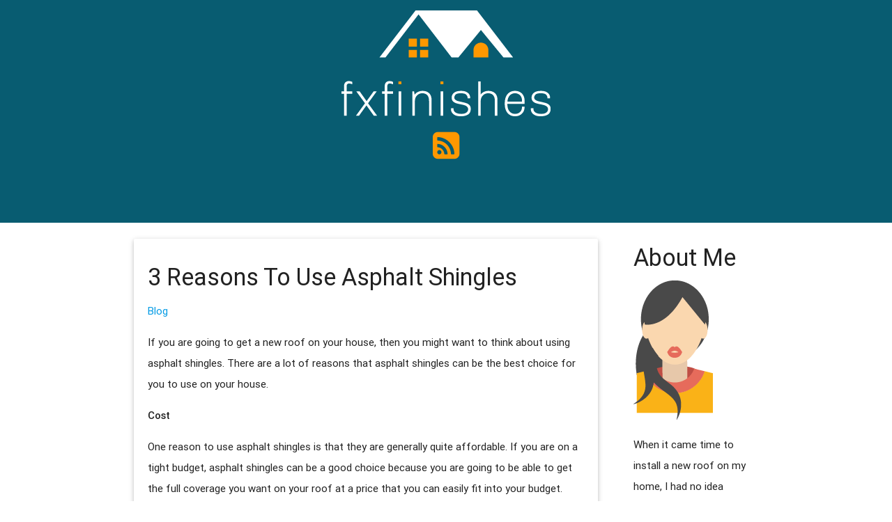

--- FILE ---
content_type: text/html
request_url: http://fxfinishes.com/2020/11/04/3-reasons-to-use-asphalt-shingles/
body_size: 4040
content:
<!DOCTYPE html>
<html>
<head>
    <meta charset="utf-8">
<meta name="viewport" content="width=device-width, initial-scale=1.0, maximum-scale=1">
<link rel="icon" type="image/ico" href="/images/fxfinishes_favicon_2.ico" sizes="16x16">
<link rel="stylesheet" href="//maxcdn.bootstrapcdn.com/font-awesome/4.5.0/css/font-awesome.min.css">


<meta name="description" content="If you are considering replacing your home&#39;s roof, the information on this blog will be able to help to guide you through the process.">
 
<meta name="keywords" content="">
<link href="" rel="alternate" type="application/rss+xml" title="Roofing Fundamentals: What To Know Before Replacement" />
    <title>3 Reasons To Use Asphalt Shingles - Roofing Fundamentals: What To Know Before Replacement</title>
    <meta property="og:url" content="http://fxfinishes.com/2020/11/04/3-reasons-to-use-asphalt-shingles/"> 


<meta property="og:image" content="http://fxfinishes.com/images/fxfinishes_Logo.png">


<meta property='og:title' content="3 Reasons To Use Asphalt Shingles - Roofing Fundamentals: What To Know Before Replacement">
<meta property="og:type" content="article">

    
    <link href="/css/materialize.min.css" type="text/css" rel="stylesheet" media="screen,projection"/>
    <link href="/css/style.css" type="text/css" rel="stylesheet" media="screen,projection"/>
    <link rel="stylesheet" href="https://cdnjs.cloudflare.com/ajax/libs/highlight.js/8.6/styles/default.min.css">
    <script async src="https://cdnjs.cloudflare.com/ajax/libs/lunr.js/0.7.2/lunr.min.js"></script>
    <script src="/js/search.js"> </script>
    
</head>
<body>
  <div id="index-banner" class="parallax-container">
    <div class="section no-pad-bot">
      <div class="container">
          <div class="row center">
          <a href="/" class="brand-logo center">
            <img src="/images/fxfinishes_Logo.png" />
          </a>
          </div>

        <div class="row center">
          <a href="/index.xml"><i class="fa fa-rss-square fa-3x" style="color:#ff9800"></i></a>
        </div>
      </div>
    </div>
  </div>

<div class="container">
  <div class="section">
      

<div class="row">
  <div class="col s9">
    <div class="card-panel">
      <h4>3 Reasons To Use Asphalt Shingles</h4>
      <p>
      
        
          <a href="/categories//"></a>
        
          <a href="/categories/blog/">Blog</a>
        
       
      </p> 
      <p><p>If you are going to get a new roof on your house, then you might want to think about using asphalt shingles. There are a lot of reasons that asphalt shingles can be the best choice for you to use on your house.&nbsp;</p>

<p><strong>Cost</strong></p>

<p>One reason to use asphalt shingles is that they are generally quite affordable. If you are on a tight budget, asphalt shingles can be a good choice because you are going to be able to get the full coverage you want on your roof at a price that you can easily fit into your budget.&nbsp;</p>

<p><strong>Versatility</strong></p>

<p>Asphalt shingles are really versatile. You can put them on any shape and style of roof. Part of that is because the shingles are flexible, which means that each set of shingles can bend and flex over various shapes that make up your roof.</p>

<p>On top of that kind of versatility, there is also the fact that asphalt shingles can be manufactured so that they will look like they are made out of other materials. For example, if you want to have a slate roof because you like the way that it looks, but it's something that doesn't work well for you, for whatever reason, you might think about getting asphalt shingles that are made to look like they are slates. When the shingles are on your roof, it's going to look like you have a slate roof on your house. Because no one will be getting up close and personal with your roof, they aren't going to know the difference.&nbsp;</p>

<p><strong>Fire Resistance</strong></p>

<p>Some asphalt shingles have excellent fire ratings. That means that they are resistant to fire. When the shingles are installed correctly with other fire-resistant roofing materials, they can help to keep your house from catching fire from environmental sources. If you live in a place with a high risk of wild or brush fires, this may be a good idea for you to think about, since houses often catch fire from sparks hitting the roof or siding.&nbsp;</p>

<p>If you are trying to get new roofing on your house, then you might want to consider using asphalt shingles on your roof. Talk to your roofing contractor to see if asphalt shingles are a good choice for you and what it will take to get those shingles installed on your roof. Then you will have the roof that you are really happy with.</p>

<p>For more information about&nbsp;<a href="https://www.bayarearoof.com/shingle-roofing/" target="_blank">shingle roofs</a>, contact a local roofer.</p>
</p>
        <script type="application/ld+json">
    {
        "@context": "http://schema.org", 
        "@type": "BlogPosting",
        "headline": "3 Reasons To Use Asphalt Shingles",
        "genre": "",
        
        "wordcount": "413",
        "publisher": {
            "@type": "Organization",
            "name": "Roofing Fundamentals: What To Know Before Replacement",
            "logo": "http:\/\/fxfinishes.com\/images\/fxfinishes_Logo.png"
        },
        "image": "http:\/\/fxfinishes.com\/images\/fxfinishes_Logo.png",
        "url": "http:\/\/fxfinishes.com\/2020\/11\/04\/3-reasons-to-use-asphalt-shingles\/",
        "datePublished": "2020-11-04 09:30:54 \x2b0000",
        "dateCreated": "2020-11-04 09:30:54 \x2b0000",
        "dateModified": "2020-11-04 09:30:54 \x2b0000",
        "description": "",
        "articleBody": "If you are going to get a new roof on your house, then you might want to think about using asphalt shingles. There are a lot of reasons that asphalt shingles can be the best choice for you to use on your house.\x26nbsp;\nCost\nOne reason to use asphalt shingles is that they are generally quite affordable. If you are on a tight budget, asphalt shingles can be a good choice because you are going to be able to get the full coverage you want on your roof at a price that you can easily fit into your budget.\x26nbsp;\nVersatility\nAsphalt shingles are really versatile. You can put them on any shape and style of roof. Part of that is because the shingles are flexible, which means that each set of shingles can bend and flex over various shapes that make up your roof.\nOn top of that kind of versatility, there is also the fact that asphalt shingles can be manufactured so that they will look like they are made out of other materials. For example, if you want to have a slate roof because you like the way that it looks, but it\x27s something that doesn\x27t work well for you, for whatever reason, you might think about getting asphalt shingles that are made to look like they are slates. When the shingles are on your roof, it\x27s going to look like you have a slate roof on your house. Because no one will be getting up close and personal with your roof, they aren\x27t going to know the difference.\x26nbsp;\nFire Resistance\nSome asphalt shingles have excellent fire ratings. That means that they are resistant to fire. When the shingles are installed correctly with other fire-resistant roofing materials, they can help to keep your house from catching fire from environmental sources. If you live in a place with a high risk of wild or brush fires, this may be a good idea for you to think about, since houses often catch fire from sparks hitting the roof or siding.\x26nbsp;\nIf you are trying to get new roofing on your house, then you might want to consider using asphalt shingles on your roof. Talk to your roofing contractor to see if asphalt shingles are a good choice for you and what it will take to get those shingles installed on your roof. Then you will have the roof that you are really happy with.\nFor more information about\x26nbsp;shingle roofs, contact a local roofer.",
        "author": {
            "@type": "Person",
            "name": "Jack Martin"
        }
    }
</script>
        <strong> Share </strong>&nbsp;
<div>
    <a href="https://www.facebook.com/sharer.php?src=bm&u=http%3a%2f%2ffxfinishes.com%2f2020%2f11%2f04%2f3-reasons-to-use-asphalt-shingles%2f&t=3%20Reasons%20To%20Use%20Asphalt%20Shingles" onclick="window.open(this.href, 'PCwindow', 'width=550, height=250, menubar=no, toolbar=no, scrollbars=yes'); return false;"><i class="fa fa-facebook-square fa-2x"></i></a>
    <a href="https://twitter.com/intent/tweet?url=http%3a%2f%2ffxfinishes.com%2f2020%2f11%2f04%2f3-reasons-to-use-asphalt-shingles%2f&text=3%20Reasons%20To%20Use%20Asphalt%20Shingles&tw_p=tweetbutton" onclick="window.open(this.href, 'PCwindow', 'width=550, height=250, menubar=no, toolbar=no, scrollbars=yes'); return false;"><i class="fa fa-twitter-square fa-2x"></i></a>
    <a href="https://plus.google.com/share?url=http%3a%2f%2ffxfinishes.com%2f2020%2f11%2f04%2f3-reasons-to-use-asphalt-shingles%2f" onclick="window.open(this.href, 'PCwindow', 'width=550, height=250, menubar=no, toolbar=no, scrollbars=yes'); return false;"><i class="fa fa-google-plus-square fa-2x"></i></a>
    <a href="https://www.linkedin.com/shareArticle?mini=true&url=http%3a%2f%2ffxfinishes.com%2f2020%2f11%2f04%2f3-reasons-to-use-asphalt-shingles%2f&title=3%20Reasons%20To%20Use%20Asphalt%20Shingles" onclick="window.open(this.href, 'PCwindow', 'width=550, height=250, menubar=no, toolbar=no, scrollbars=yes'); return false;"><i class="fa fa-linkedin-square fa-2x"></i></a>
</div>
 
      <p>
    4 November 2020




        
      </p>
    </div>
  </div>

  <div class="col s3">
    

    
    <div class="col s11 offset-s1">
    <h4 class="sidebar-title">About Me</h4>
    <div>
        <img alt="Roofing Fundamentals: What To Know Before Replacement" src="/images/fxfinishes_avatar.png">
    <p>
        When it came time to install a new roof on my home, I had no idea where to start. In fact, I was exploring roofing options that were a really poor fit in my climate. It wasn&#39;t until I reached out to a local roofer that I got some lessons on how to choose the right roofing material for my home and the weather exposure it is subjected to. I built this site to share my journey, including the mistakes I made and the things that I learned along the way. If you are considering replacing your home&#39;s roof, I hope that the information here can help to guide you through the process.
    </p>
    </div>
</div>


    
    <div>
<form action="http://fxfinishes.com/search/" method="GET">
        <div class="col s11 offset-s1">
            <h4 class="sidebar-title">Search </h4>
            <div class="input-group">
                <input type="text" class="form-control" name="q" placeholder="Search">
            </div>
        </div>
</form>
</div>

    
    <div class="col s11 offset-s1">
    <h4 class="sidebar-title">Archive</h4>
    <div class="collection">
                    
        <a href="/year/2019/" class="collection-item">2019</a>            
                    
        <a href="/year/2020/" class="collection-item">2020</a>            
                    
        <a href="/year/2021/" class="collection-item">2021</a>            
                    
        <a href="/year/2022/" class="collection-item">2022</a>            
                    
        <a href="/year/2023/" class="collection-item">2023</a>            
                    
        <a href="/year/2024/" class="collection-item">2024</a>            
        
    </div>
</div>


    
    <div class="col s11 offset-s1">
    <h4 class="sidebar-title">Latest Posts</h4>
    <div>
        <ul class="media-list">
             
                
                <li class="media">
                    <div class="media-body">
                        <ul class="collection">
                        <li class="collection-item"><a href="http://fxfinishes.com/2024/12/30/the-importance-of-roofers-for-spring-maintenance/">The Importance of Roofers for Spring Maintenance</a> <small>
    30 December 2024



</small></li>
                        </ul>
                    </div>
                </li>
                 
             
                
                <li class="media">
                    <div class="media-body">
                        <ul class="collection">
                        <li class="collection-item"><a href="http://fxfinishes.com/2024/12/10/the-essential-guide-to-commercial-roof-maintenance-5-types-of-services-to-ensure-longevity/">The Essential Guide to Commercial Roof Maintenance: 5 Types of Services to Ensure Longevity</a> <small>
    10 December 2024



</small></li>
                        </ul>
                    </div>
                </li>
                 
             
                
                <li class="media">
                    <div class="media-body">
                        <ul class="collection">
                        <li class="collection-item"><a href="http://fxfinishes.com/2024/11/14/the-importance-of-business-roof-repair-protecting-your-investment/">The Importance of Business Roof Repair: Protecting Your Investment</a> <small>
    14 November 2024



</small></li>
                        </ul>
                    </div>
                </li>
                 
             
                
                <li class="media">
                    <div class="media-body">
                        <ul class="collection">
                        <li class="collection-item"><a href="http://fxfinishes.com/2024/10/24/the-importance-of-residential-roofing-inspections/">The Importance of Residential Roofing Inspections</a> <small>
    24 October 2024



</small></li>
                        </ul>
                    </div>
                </li>
                 
             
                
                <li class="media">
                    <div class="media-body">
                        <ul class="collection">
                        <li class="collection-item"><a href="http://fxfinishes.com/2024/10/10/the-benefits-of-prompt-roof-system-repair/">The Benefits of Prompt Roof System Repair</a> <small>
    10 October 2024



</small></li>
                        </ul>
                    </div>
                </li>
                 
            
        </ul>
    </div>
</div>


  </div>

</div>


  </div>
</div>

  <footer class="page-footer">
    <div class="footer-copyright">
      <div class="container">
      <div class="right"> &copy;2024 | Roofing Fundamentals: What To Know Before Replacement </div>
      </div>
    </div>
  </footer>
  <script src="https://code.jquery.com/jquery-2.1.4.min.js"></script>
  <script src="https://cdnjs.cloudflare.com/ajax/libs/highlight.js/8.6/highlight.min.js"></script>

  <script defer src="https://static.cloudflareinsights.com/beacon.min.js/vcd15cbe7772f49c399c6a5babf22c1241717689176015" integrity="sha512-ZpsOmlRQV6y907TI0dKBHq9Md29nnaEIPlkf84rnaERnq6zvWvPUqr2ft8M1aS28oN72PdrCzSjY4U6VaAw1EQ==" data-cf-beacon='{"version":"2024.11.0","token":"2c7273687ead4457b81e61d0f63cffc5","r":1,"server_timing":{"name":{"cfCacheStatus":true,"cfEdge":true,"cfExtPri":true,"cfL4":true,"cfOrigin":true,"cfSpeedBrain":true},"location_startswith":null}}' crossorigin="anonymous"></script>
</body>
</html>




--- FILE ---
content_type: text/css
request_url: http://fxfinishes.com/css/style.css
body_size: 391
content:
/* Custom Stylesheet */
div.parallex
nav ul a,
nav .brand-logo {
  color: #444;
}
p {
  line-height: 2rem;
}

.button-collapse {
  color: #26a69a;
}
.btn, .btn-large {
  background: #085c71;
}
.parallax-container {
  min-height: 320px;
  line-height: 0;
  height: auto;
  color: rgba(255,255,255,.9);
  background: #085c71;
}
  .parallax-container .section {
    width: 100%;
  }

@media only screen and (max-width : 992px) {
  .parallax-container .section {
    position: absolute;
    top: 40%;
  }
  #index-banner .section {
    top: 10%;
  }
}

@media only screen and (max-width : 600px) {
  #index-banner .section {
    top: 0;
  }
}


.icon-block {
  padding: 0 15px;
}

footer.page-footer {
  margin: 0;
  background: #04404f;
}
